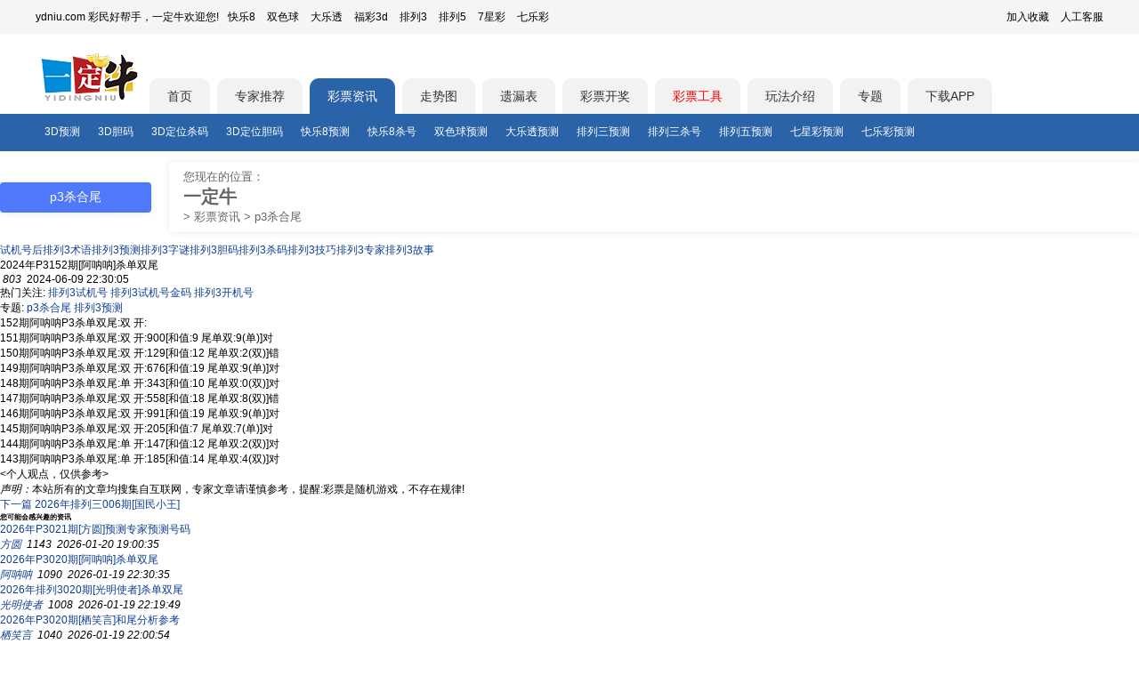

--- FILE ---
content_type: text/html; charset=utf-8
request_url: https://www.ydniu.com/info/pl3/pls1shw/535020240609.html
body_size: 6796
content:
<!DOCTYPE html PUBLIC "-//W3C//DTD XHTML 1.0 Transitional//EN" "http://www.w3.org/TR/xhtml1/DTD/xhtml1-transitional.dtd">
<html xmlns="http://www.w3.org/1999/xhtml"><head>
<meta http-equiv="Content-Type" content="text/html; charset=utf-8" />
<meta http-equiv="content-language" content="zh-CN" />
<meta http-equiv="Cache-Control" content="no-siteapp" />
<meta http-equiv="Cache-Control" content="no-transform" />
<meta http-equiv='X-UA-Compatible' content='IE=edge,chrome=1' />
<meta name="applicable-device" content="pc" />
<meta name="mobile-agent" content="format=html5;url=https://m.ydniu.com/info/pl3/pls1shw/535020240609.html">
<link rel="alternate" media="only screen and (max-width: 640px)" href="https://m.ydniu.com/info/pl3/pls1shw/535020240609.html" >
<link type="image/x-ico" rel="shortcut icon" href="https://img2.ydniu.com/mobile/favicon.ico?v=1">
<title>2024年P3152期[阿呐呐]杀单双尾-排列3预测-一定牛</title>
<meta name="keywords" content="" />
<meta name="description" content="" />
<link href="https://img2.ydniu.com/www/style/public.min.css" rel="stylesheet" type="text/css" />
<script src="https://img2.ydniu.com/app/public/js/lib/jquery-3.4.0.min.js" type="text/javascript"></script>
<script type="text/javascript">
    var cookieDomain = "ydniu.com";
    var imgDomain = "https://img.ydniu.com";
    var info = "https://vs.rainbowred.com/visitor/pc/chat.html?companyId=381&echatTag=pc网站&metaData=[base64]/pR/mXwzv87VMIBiubRbhqMRyPkaz4IJeFVshZnxNnPKZ0rFzhurRP3SNktSzD0R+iMaPQok5DtlBD3aDkNIrExcLOIBGW8mq9UjOpBxXCd3sP11VcMyTT7Nn/3/Z0u0Vt0QSItrzKKwIKRMn";
</script>
<script>
    var html5_url = 'https://m.ydniu.com/info/pl3/pls1shw/535020240609.html';
    if(
    /AppleWebKit.*Mobile/i.test(navigator.userAgent) ||
    (/MIDP|SymbianOS|NOKIA|SAMSUNG|LG|NEC|TCL|Alcatel|BIRD|DBTEL|Dopod|PHILIPS|HAIER|LENOVO|MOT-|Nokia|SonyEricsson|SIE-|Amoi|ZTE|Android|webOS|iPhone|Windows Phone|iPod|BlackBerry|SymbianOS/i.test(navigator.userAgent))
    ){
        if(html5_url) {
            window.location.href = html5_url;
        }
    }
</script>

<meta property="bytedance:published_time" content="2024-06-09T22:30:09+01:00" />
<base href="https://www.ydniu.com/"/>
<link href="https://www.ydniu.com/info/pl3/pls1shw/535020240609.html" rel="canonical" />
<link href="https://img2.ydniu.com/app/public/css/business/ai/head_nav.css?v=1" rel="stylesheet" type="text/css" />
<link rel="stylesheet" href="/public/style/www_ydniu/info/list.css?v=15">
<!--头条自动收录-->
<script>
  (function(){
  var el = document.createElement("script");
  el.src = "https://lf1-cdn-tos.bytegoofy.com/goofy/ttzz/push.js?0b6ee17bc84555ec24659f9137fb7348f93744b2e3029f816c57b79de106d2253d72cd14f8a76432df3935ab77ec54f830517b3cb210f7fd334f50ccb772134a";
  el.id = "ttzz";
  var s = document.getElementsByTagName("script")[0];
  s.parentNode.insertBefore(el, s);
  })(window)
</script>
<script type="application/ld+json">
  {
    "@context": "https://schema.org",
    "@type": "Article",
    "headline": "2024年P3152期[阿呐呐]杀单双尾",
    "url": "https://www.ydniu.com/info/pl3/pls1shw/535020240609.html",
    
      "author": {
        "@type": "Person",
        "@id": "/info/author/40480.html#author",
        "name": "y牛牛",
        "url": "/info/author/40480.html"
      },
    
    "datePublished": "2024-06-09T22:30:09+08:00",
    "dateModified": "2024-06-09T22:31:05+08:00",
    
    "mainEntityOfPage": {
      "@type": "WebPage",
      "@id": "https://www.ydniu.com/info/pl3/pls1shw/535020240609.html"
    },
    "isAccessibleForFree": true,
    "publisher": {
      "@type": "Organization",
      "name": "一定牛",
      "url": "https://www.ydniu.com",
      "logo": { "@type": "ImageObject", "url": "https://img2.ydniu.com/mobile/images/public/logo1.png" }
  }
  }
</script>
</head>
<body>
<!-- 通用头部 -->
<link rel="stylesheet" href="https://img2.ydniu.com/app/public/css/business/www_ydniu/components/header.css?v=9">
<script type="text/javascript" src="https://img2.ydniu.com/app/public/js/lib/qrcode.min.js?v=2"></script>
<script type="text/javascript" src="https://img2.ydniu.com/app/public/js/business/ai/user/showQRCode.js?v=3"></script>
<header class="components-header">
  <div class="components-header-top">
    <div class="components-header-box">
      <div class="components-header-title">ydniu.com 彩民好帮手，一定牛欢迎您!</div>
      <div class="components-header-list">
        <a href="https://www.ydniu.com/kl8/">快乐8</a>
        <a href="https://www.ydniu.com/ssq/">双色球</a>
        <a href="https://www.ydniu.com/dlt/">大乐透</a>
        <a href="https://www.ydniu.com/sd/">福彩3d</a>
        <a href="https://www.ydniu.com/pl3/">排列3</a>
        <a href="https://www.ydniu.com/pl5/">排列5</a>
        <a href="https://www.ydniu.com/qxc/">7星彩</a>
        <a href="https://www.ydniu.com/qlc/">七乐彩</a>
      </div>
      <div class="components-header-right">
        <a class="add_sc"  href="javascript:;" rel="nofollow">加入收藏</a>
        <a href="/user/online_service" target="_blank" rel="nofollow">人工客服</a>
      </div>
    </div>
  </div>
  <div class="components-header-center">
    <div class="components-header-box">
      <a href="/" class="logo" target="_self"></a>
      <a href="https://www.ydniu.com/" target="_self" tab="index" >首页</a><a href="https://www.ydniu.com/experts/kl8" target="_self" tab="experts" >专家推荐</a><a href="https://www.ydniu.com/info/" target="_self" tab="info"  class="active">彩票资讯</a><a href="https://chart.ydniu.com/" target="_self" tab="trend" >走势图</a><a href="https://tools.ydniu.cn/pc/yilou" target="_self" tab="yilou" >遗漏表</a><a href="https://www.ydniu.com/open/" target="_self" tab="open" >彩票开奖</a><a href="https://tools.ydniu.cn/" target="_self" rel="nofollow" style="color:red" >彩票工具</a><a href="https://www.ydniu.com/wf/" target="_self" tab="wf" >玩法介绍</a><a href="https://www.ydniu.com/zhuanti/" target="_self" tab="zhuanti" >专题</a>
      <div class="down_app_box">
        <span class="down_app"><a target="_blank" href="https://www.ydniu.com/app/new">下载APP</a></span>
      </div>
      <!-- 播报栏目-->
      <div class="carousel-msg">
        <div id="carousel-msg">
          
        </div>
      </div>
    </div>
  </div>
  <div class="components-header-bottom" id="header-bottom">
    <div class="components-header-box"><a href="https://www.ydniu.com/info/sd/cpyc/" target="_self" >3D预测</a><a href="https://www.ydniu.com/info/sd/dm/" target="_self" >3D胆码</a><a href="https://www.ydniu.com/info/sd/sm/" target="_self" >3D定位杀码</a><a href="https://www.ydniu.com/info/sd/dm/" target="_self" >3D定位胆码</a><a href="https://www.ydniu.com/info/kl8/cpyc/" target="_self" >快乐8预测</a><a href="https://www.ydniu.com/info/kl8/sm/" target="_self" >快乐8杀号</a><a href="https://www.ydniu.com/info/ssq/cpyc/" target="_self" >双色球预测</a><a href="https://www.ydniu.com/info/dlt/cpyc/" target="_self" >大乐透预测</a><a href="https://www.ydniu.com/info/pl3/cpyc/" target="_self" >排列三预测</a><a href="https://www.ydniu.com/info/pl3/sm/" target="_self" >排列三杀号</a><a href="https://www.ydniu.com/info/pl5/cpyc/" target="_self" >排列五预测</a><a href="https://www.ydniu.com/info/qxc/cpyc/" target="_self" >七星彩预测</a><a href="https://www.ydniu.com/info/qlc/cpyc/" target="_self" >七乐彩预测</a>
    </div>
  </div>
  <script>
    $(".down_app").on("mouseover",function(){ $(".down_code").css("display","block"); });
    $(".down_app").on("mouseleave",function(){ $(".down_code").css("display","none"); });
    $(".add_sc").click(function(){ alert("使用键盘ctrl + D快捷收藏页面。"); })
  </script>
</header>
  <div class="main">
    <div id="divMain" class="box">
        <div class="news" id="App">
            <div class="head_nav">
                <div class="head_nav_title">
                  <a href="/info/pl3/pls1shw/"><h1>p3杀合尾</h1></a>
                </div>
                <div class="head_nav_direct">
                    <span>您现在的位置：</span>
                    <h2 class="site_name"><a href="/">一定牛</a></h2>
                    <span>></span>
                    <a href="/info/">彩票资讯</a>
                    <span>></span>
                    <span>p3杀合尾</span>
                </div>
             </div>
            <div class="zx_top">
              <div class="newstype newstype_1">
                  <div class="newstype_item"><a href="/info/pl3/sjhh/">试机号后</a><a href="/info/pl3/shuyu/">排列3术语</a><a href="/info/pl3/cpyc/">排列3预测</a><a href="/info/pl3/zm/">排列3字谜</a><a href="/info/pl3/dm/">排列3胆码</a><a href="/info/pl3/sm/">排列3杀码</a><a href="/info/pl3/cpjq/">排列3技巧</a><a href="/info/pl3/zjtj/">排列3专家</a><a href="/info/pl3/zjxw/">排列3故事</a>
                  </div>
                </div>
            </div>
            <div class="zx_k311x5con">
              <div class="zx_k311x5_left1">
                  <div class="zx_k311x5_top">
                      <span class="title">2024年P3152期[阿呐呐]杀单双尾</span>
                      <div class="zx_artmain">
                          <div class="zx_article">
                              <div class="zx_time_box">
                                <i class="read_svg"></i>
                                <em class="amount_read">803</em>
                                <i class="time_svg"></i>
                                <span class="time">2024-06-09 22:30:05</span>
                              </div>
                          <div class="hot_nav">热门关注:
                              <span><a href="https://www.ydniu.com/open/pl3sjh.html">排列3试机号</a></span>
                                  <span><a href="https://www.ydniu.com/open/pl3gold.html">排列3试机号金码</a></span>
                                  <span><a href="https://www.ydniu.com/open/pl3kjh.html">排列3开机号</a></span>
                          </div>
                              <p class="zttext">专题:
                                <a href="/info/pl3/pls1shw/">p3杀合尾</a>
                                  <a href="/info/pl3/cpyc/">排列3预测</a>
                                  </p>
                              <p>152期阿呐呐P3杀单双尾:双 开:</p><p>151期阿呐呐P3杀单双尾:双 开:900[和值:9 尾单双:9(单)]对</p><p>150期阿呐呐P3杀单双尾:双 开:129[和值:12 尾单双:2(双)]错</p><p>149期阿呐呐P3杀单双尾:双 开:676[和值:19 尾单双:9(单)]对</p><p>148期阿呐呐P3杀单双尾:单 开:343[和值:10 尾单双:0(双)]对</p><p>147期阿呐呐P3杀单双尾:双 开:558[和值:18 尾单双:8(双)]错</p><p>146期阿呐呐P3杀单双尾:双 开:991[和值:19 尾单双:9(单)]对</p><p>145期阿呐呐P3杀单双尾:双 开:205[和值:7 尾单双:7(单)]对</p><p>144期阿呐呐P3杀单双尾:单 开:147[和值:12 尾单双:2(双)]对</p><p>143期阿呐呐P3杀单双尾:单 开:185[和值:14 尾单双:4(双)]对</p><p><个人观点，仅供参考></p>
                              <div class="remark"></div>
                              <div class="remark"><i>声明：</i>本站所有的文章均搜集自互联网，专家文章请谨慎参考，提醒:彩票是随机游戏，不存在规律!</div>
                          </div>
                          <div class="zx_art_sx">
                              <div class="zx_art_b">
                                  
                              </div>
                              <div class="zx_art_b">
                                  <a href="https://www.ydniu.com/info/pl3/cpyc/493020260105.html" class="zx_art_next">下一篇</a>
                                      <a href="https://www.ydniu.com/info/pl3/cpyc/493020260105.html" title="2026年排列三006期[国民小王]必杀合尾">2026年排列三006期[国民小王]</a>
                              </div>
                          </div>
                      </div>
                  </div>
                  <div class="zx_quick">
                      <h6>您可能会感兴趣的资讯</h6>
                      <ul class="zx_commend">
                          <li>
                                    <div class="zx_commend_left_side">
                                      <a href="https://www.ydniu.com/info/pl3/pls1shw/191220260120.html" target="_blank" title="">2026年P3021期[方圆]预测专家预测号码</a>
                                    </div>
                                    <div class="zx_commend_right_side">
                                      
                                        
                                        <em>
                                          <a href="/info/author/40857.html">方圆</a>
                                        </em>
                                        
                                      
                                      <i class="read_svg"></i>
                                      <em class="zx_list_read_amount">1143</em>
                                      <i class="zx_commend_time_svg"></i>
                                      <i>2026-01-20 19:00:35</i>
                                    </div>
                                  </li><li>
                                    <div class="zx_commend_left_side">
                                      <a href="https://www.ydniu.com/info/pl3/pls1shw/535020260119.html" target="_blank" title="">2026年P3020期[阿呐呐]杀单双尾</a>
                                    </div>
                                    <div class="zx_commend_right_side">
                                      
                                        
                                        <em>
                                          <a href="/info/author/43668.html">阿呐呐</a>
                                        </em>
                                        
                                      
                                      <i class="read_svg"></i>
                                      <em class="zx_list_read_amount">1090</em>
                                      <i class="zx_commend_time_svg"></i>
                                      <i>2026-01-19 22:30:35</i>
                                    </div>
                                  </li><li>
                                    <div class="zx_commend_left_side">
                                      <a href="https://www.ydniu.com/info/pl3/pls1shw/534920260119.html" target="_blank" title="">2026年排列3020期[光明使者]杀单双尾</a>
                                    </div>
                                    <div class="zx_commend_right_side">
                                      
                                        
                                        <em>
                                          <a href="/info/author/43667.html">光明使者</a>
                                        </em>
                                        
                                      
                                      <i class="read_svg"></i>
                                      <em class="zx_list_read_amount">1008</em>
                                      <i class="zx_commend_time_svg"></i>
                                      <i>2026-01-19 22:19:49</i>
                                    </div>
                                  </li><li>
                                    <div class="zx_commend_left_side">
                                      <a href="https://www.ydniu.com/info/pl3/pls1shw/181020260119.html" target="_blank" title="">2026年P3020期[栖笑言]和尾分析参考</a>
                                    </div>
                                    <div class="zx_commend_right_side">
                                      
                                        
                                        <em>
                                          <a href="/info/author/40773.html">栖笑言</a>
                                        </em>
                                        
                                      
                                      <i class="read_svg"></i>
                                      <em class="zx_list_read_amount">1040</em>
                                      <i class="zx_commend_time_svg"></i>
                                      <i>2026-01-19 22:00:54</i>
                                    </div>
                                  </li>
                      </ul>
                      <h6>排列3移动资讯</h6>
                      <ul>
                        <li>
                          <span>
                            <a href="https://m.ydniu.com/info/pl3/sjhh/">试机号后</a>
                            <a href="https://m.ydniu.com/info/pl3/shuyu/">排列3术语</a>
                            <a href="https://m.ydniu.com/info/pl3/cpyc/">排列3预测</a>
                            <a href="https://m.ydniu.com/info/pl3/zm/">排列3字谜</a>
                            <a href="https://m.ydniu.com/info/pl3/dm/">排列3胆码</a>
                            <a href="https://m.ydniu.com/info/pl3/sm/">排列3杀码</a>
                            <a href="https://m.ydniu.com/info/pl3/cpjq/">排列3技巧</a>
                            <a href="https://m.ydniu.com/info/pl3/zjtj/">排列3专家</a>
                            <a href="https://m.ydniu.com/info/pl3/zjxw/">排列3故事</a>
                            </span>
                        </li>
                      </ul>
                  </div>
              </div>
              <div class="zx_k311x5_right zx_detail">
                  
                  <div class="author_info_box">
                    <div class="author_info_top">
                      <img src="https://img2.ydniu.com/faceImg/1568689184137_DUSyUD.jpg"/>
                      
                      <i><a href="/info/author/40480.html">牛牛</a></i>
                    </div>
                    <div class="author_profile">
                      
                      <i>[个人简介]</i>该作者什么也没有留下。
                    </div>
                    
                    <div class="author_date">
                      <div class="author_date_total_art">
                        <i class="editor_amount_art_svg"></i>
                        <em class="amount_art_detail">580</em>
                      </div>
                      <div class="author_date_total_read">
                        <i class="author_read_svg"></i>
                        <em class="amount_art_detail">1005</em>
                      </div>
                    </div>
                    <div class="author_tag_container">
                      <ul>
                        
                          <li>牛牛</li>
                          
                        
                      </ul>
                    </div>
                  </div>
                  
                  <div class="result">
                      <h4>排列3预测精选文章</h4>
                      <div class="zx_tj">
                        <span><a href="https://www.ydniu.com/info/pl3/pls1shw/191220260120.html" target="_blank" title="2026年P3021期[方圆]预测专家预测号码"><em></em>2026年P3021期[方圆]预测专家预测号码</a></span>
                        <span><a href="https://www.ydniu.com/info/pl3/pls1shw/535020260119.html" target="_blank" title="2026年P3020期[阿呐呐]杀单双尾"><em></em>2026年P3020期[阿呐呐]杀单双尾</a></span>
                        <span><a href="https://www.ydniu.com/info/pl3/pls1shw/534920260119.html" target="_blank" title="2026年排列3020期[光明使者]杀单双尾"><em></em>2026年排列3020期[光明使者]杀单双尾</a></span>
                        <span><a href="https://www.ydniu.com/info/pl3/pls1shw/181020260119.html" target="_blank" title="2026年P3020期[栖笑言]和尾分析参考"><em></em>2026年P3020期[栖笑言]和尾分析参考</a></span>
                        <span><a href="https://www.ydniu.com/info/pl3/pls1shw/493020260119.html" target="_blank" title="2026年排列三020期[国民小王]必杀合尾"><em></em>2026年排列三020期[国民小王]必杀合尾</a></span>
                        <span><a href="https://www.ydniu.com/info/pl3/pls1shw/493120260119.html" target="_blank" title="2026年排列三020期[法海]独杀尾 10中7"><em></em>2026年排列三020期[法海]独杀尾 10中7</a></span>
                        <span><a href="https://www.ydniu.com/info/pl3/pls1shw/493220260119.html" target="_blank" title="2026年P3020期[程晓晨]专家杀尾 10对8"><em></em>2026年P3020期[程晓晨]专家杀尾 10对8</a></span>
                        <span><a href="https://www.ydniu.com/info/pl3/pls1shw/492920260119.html" target="_blank" title="2026年P3020期[面对巨人]杀一尾 10中8"><em></em>2026年P3020期[面对巨人]杀一尾 10中8</a></span>
                        <span><a href="https://www.ydniu.com/info/pl3/pls1shw/492820260119.html" target="_blank" title="2026年体彩p3020期[樱花一剑]杀尾"><em></em>2026年体彩p3020期[樱花一剑]杀尾</a></span>
                        <span><a href="https://www.ydniu.com/info/pl3/pls1shw/492720260119.html" target="_blank" title="2026年排列三020期[绝对男人]大牛杀尾今日"><em></em>2026年排列三020期[绝对男人]大牛杀尾今日</a></span>
                        <span><a href="https://www.ydniu.com/info/pl3/pls1shw/492620260119.html" target="_blank" title="2026年P3020期[黄元明]杀合尾预测"><em></em>2026年P3020期[黄元明]杀合尾预测</a></span>
                        <span><a href="https://www.ydniu.com/info/pl3/pls1shw/534720260119.html" target="_blank" title="2026年排列三020期[伤者]杀尾一数"><em></em>2026年排列三020期[伤者]杀尾一数</a></span>
                        <span><a href="https://www.ydniu.com/info/pl3/pls1shw/237220260119.html" target="_blank" title="2026年体彩P3019期十大专家杀尾杀跨汇总"><em></em>2026年体彩P3019期十大专家杀尾杀跨汇总</a></span>
                        <span><a href="https://www.ydniu.com/info/pl3/pls1shw/493320260119.html" target="_blank" title="2026年体彩P3019期[小和同学]杀2尾"><em></em>2026年体彩P3019期[小和同学]杀2尾</a></span>
                        <span><a href="https://www.ydniu.com/info/pl3/pls1shw/191220260119.html" target="_blank" title="2026年P3020期[方圆]预测专家预测号码"><em></em>2026年P3020期[方圆]预测专家预测号码</a></span>
                        <span><a href="https://www.ydniu.com/info/pl3/pls1shw/535020260118.html" target="_blank" title="2026年P3019期[阿呐呐]杀单双尾"><em></em>2026年P3019期[阿呐呐]杀单双尾</a></span>
                        <span><a href="https://www.ydniu.com/info/pl3/pls1shw/534920260118.html" target="_blank" title="2026年排列3019期[光明使者]杀单双尾"><em></em>2026年排列3019期[光明使者]杀单双尾</a></span>
                        <span><a href="https://www.ydniu.com/info/pl3/pls1shw/493020260118.html" target="_blank" title="2026年排列三019期[国民小王]必杀合尾"><em></em>2026年排列三019期[国民小王]必杀合尾</a></span>
                        <span><a href="https://www.ydniu.com/info/pl3/pls1shw/181020260118.html" target="_blank" title="2026年P3019期[栖笑言]和尾分析参考"><em></em>2026年P3019期[栖笑言]和尾分析参考</a></span>
                        <span><a href="https://www.ydniu.com/info/pl3/pls1shw/493220260118.html" target="_blank" title="2026年P3019期[程晓晨]专家杀尾 10对9"><em></em>2026年P3019期[程晓晨]专家杀尾 10对9</a></span>
                        </div>
                  </div>
                  <div class="result">
                      <h4>排列3术语大全</h4>
                      <div class="shuyu_box">
                          <a href="/info/pl3/shuyu/817450.html">小数和</a><a href="/info/pl3/shuyu/817448.html">大数和</a><a href="/info/pl3/shuyu/817446.html">冷温热</a><a href="/info/pl3/shuyu/817445.html">AC值</a><a href="/info/pl3/shuyu/817427.html">位积和</a><a href="/info/pl3/shuyu/817328.html">降排列</a><a href="/info/pl3/shuyu/817300.html">升排列</a><a href="/info/pl3/shuyu/817166.html">乘积尾</a><a href="/info/pl3/shuyu/817165.html">中小跨</a><a href="/info/pl3/shuyu/817163.html">大中跨</a><a href="/info/pl3/shuyu/817162.html">双和1D</a><a href="/info/pl3/shuyu/817132.html">双差1D</a><a href="/info/pl3/shuyu/709316.html">两码</a><a href="/info/pl3/shuyu/709270.html">单码</a><a href="/info/pl3/shuyu/709269.html">连续遗漏值</a><a href="/info/pl3/shuyu/709246.html">欲出指数</a><a href="/info/pl3/shuyu/709245.html">理论周期</a><a href="/info/pl3/shuyu/709210.html">最大偏态</a><a href="/info/pl3/shuyu/709209.html">当前偏态</a><a href="/info/pl3/shuyu/709205.html">大小</a>
                      </div>
                  </div>
              </div>
              <div class="c"></div>
          </div>
        </div>
        <!-- 百度网盟 -->
        <div class="_qd0zjn2g9vi" style="margin: 0 auto;text-align: center;width: 100%;"></div>
        <script type="text/javascript">
            (window.slotbydup = window.slotbydup || []).push({
                id: "u6914894",
                container: "_qd0zjn2g9vi",
                async: true
            });
        </script>
        <script type="text/javascript" src="//cpro.baidustatic.com/cpro/ui/cm.js" async="async" defer="defer" ></script>
    </div>
  </div>
  <!-- 通用尾部 -->
  <link rel="stylesheet" href="https://img2.ydniu.com/app/public/css/business/www_ydniu/components/footer.css?t=20260116">
<div class="foot_bg">
  <div class="foot_box">
    <div class="foot_top">
      <div class="foot_left">
        <div class="foot_relist_box">
          <div class="foot_title">
            <p>热门</p>
          </div>
          <div class="foot_relist">
            <a href="https://www.ydniu.com/info/sd/cpyc/">3D预测</a><a href="https://www.ydniu.com/info/sd/dm/">3D胆码</a><a href="https://www.ydniu.com/info/ssq/sh/">双色球杀号</a><a href="https://www.ydniu.com/info/dlt/sqq/">大乐透杀号</a><a href="https://www.ydniu.com/info/dlt/cpyc/">大乐透预测</a><a href="https://www.ydniu.com/info/pl3/dm/">排列三胆码</a><a href="https://www.ydniu.com/info/pl5/zjtj/">排列五专家</a><a href="https://www.ydniu.com/info/sd/sjhh/">3D试机号分析</a><a href="https://www.ydniu.com/info/sd/sdbxdw/">3D定位包星</a><a href="https://www.ydniu.com/info/pl5/dm/">排列五胆码</a><a href="https://www.ydniu.com/info/ssq/cpyc/">双色球预测</a><a href="https://www.ydniu.com/info/kl8/cpyc/">快乐8预测</a><a href="https://www.ydniu.com/open/pl3sjh.html">排列三试机号</a><a href="https://www.ydniu.com/open/sdsjh.html">3D试机号</a><a href="https://www.ydniu.com/open/pl5sjh.html">排列五试机号</a><a href="https://www.ydniu.com/open/ssqsjh.html">双色球试机号</a><a href="https://www.ydniu.com/open/dltsjh.html">大乐透试机号</a><a href="https://www.ydniu.com/open/kl8sjh.html">快乐8试机号</a>
            <a href="https://www.ydniu.com/open/pl3kjh.html">排列三开机号</a><a href="https://www.ydniu.com/open/sdkjh.html">3D开机号</a><a href="https://www.ydniu.com/open/pl5kjh.html">排列五开机号</a><a href="https://www.ydniu.com/open/ssqkjh.html">双色球开机号</a><a href="https://www.ydniu.com/open/dltkjh.html">大乐透开机号</a><a href="https://www.ydniu.com/open/kl8kjh.html">快乐8开机号</a>
          </div>
        </div>
      </div>
    </div>
  </div>
</div>
<footer>
  <div class="_pzdb5wyziym" style="text-align: center;"></div>
  <div id="footer">
    <div class="components-footer-right">
      <p class="footer_tip">一定牛所有开奖有关数据均来源于福彩、体彩官方。实际请以福彩官网和体彩官网公告为准。模拟开机号与模拟试机号来源互联网，非官方数据。同时，一定牛不售彩，所有数据仅供参考。</p>
      <div class="about-link">
        <a href="https://www.ydniu.com/app" rel="nofollow">客户端</a>|
        <a href="https://m.ydniu.com/" rel="nofollow">触屏版</a>|
        <a href="https://www.ydniu.com/about.aspx" rel="nofollow">关于我们</a>
      </div>
      <p>版权所有@2002-2026 深圳市傲雷科技发展有限公司 All rights reserved.</p>
      <p>客服热线：0755-23283605</p>
      <p>
        <span><a href="http://www.beian.gov.cn/portal/registerSystemInfo?recordcode=44030602003266" target="_blank">粤公网安备 44030602003266号<i class="bei"></i></a></span><br/>
        网站备案：<a href="//beian.miit.gov.cn" title="工信部网址" target="_blank">粤ICP备10211535号-2</a>  |
        APP备案：<a href="//beian.miit.gov.cn" title="工信部网址" target="_blank">粤ICP 备10211535号-4A</a>
      </p>
    </div>
  </div>
  <div id="toTopButton" class="to_top" style="width: 40px; height: 40px; position: fixed; bottom: 20px; right: 20px; cursor: pointer; background-color: #f1f1f1; border-radius: 50%; display: none; align-items: center; justify-content: center; opacity: 0.5; box-shadow: 0 2px 5px rgba(0,0,0,0.3);" onclick="scrollToTop()">
    <span>置顶</span>
</div>

<script>
function scrollToTop() {
    window.scrollTo({ top: 0, behavior: 'smooth' });
}

window.onscroll = function() {
    var toTopButton = document.getElementById('toTopButton');
    if (document.body.scrollTop > 1000 || document.documentElement.scrollTop > 1000) {
        toTopButton.style.display = 'flex';
    } else {
        toTopButton.style.display = 'none';
    }
};
</script><script type="text/javascript">
  var _hmt = _hmt || [];
  (function() {
    var hm = document.createElement("script");
    hm.src = "https://hm.baidu.com/hm.js?20f814af61b79c7337034b078fad5707";
    var s = document.getElementsByTagName("script")[0];
    s.parentNode.insertBefore(hm, s);
  })();
</script><script src="https://img2.ydniu.com/app/public/js/business/www_ydniu/footer.js?v=1"></script>
</footer>
</body>
</html>

--- FILE ---
content_type: text/css
request_url: https://img2.ydniu.com/app/public/css/business/ai/head_nav.css?v=1
body_size: 659
content:
.head_nav{
    display: flex;
    align-items: center;
    padding: 12px 0;
}
.head_nav_title{
    width: 170px;
    text-align: center!important;
    background: #4F79FB;
    box-shadow: 0px 0px 8px 0px #EAEAEA;
    border-radius: 4px;
    color: #fff!important;
    margin-right: 20px!important;
    padding: 8px 0;
}
.head_nav_title h1{
    font-size: 14px;
    font-weight: normal;
    color: #fff!important;
    text-align: center!important;
}
.head_nav_title a:hover{
    color: inherit!important;
    text-decoration: none!important;
}
.head_nav_direct{
    background: #fff;
    box-shadow: 0px 0px 8px 0px #EAEAEA;
    border-radius: 4px;
    padding: 8px 16px;
    flex: 1;
    font-size: 13px;
    color: #666666;
}
.head_nav_direct a,.head_nav_direct span{
    color: #666666!important;
}

--- FILE ---
content_type: text/css
request_url: https://img2.ydniu.com/app/public/css/business/www_ydniu/components/footer.css?t=20260116
body_size: 643
content:
footer {
  width: 100%;
  min-width: 1200px;
  height: auto;
  text-align: center;
  background: #eeeeee;
  border-top: 1px solid #e5e5e5;
  -webkit-box-sizing: border-box;
  -moz-box-sizing: border-box;
  -ms-box-sizing: border-box;
  -o-box-sizing: border-box;
  box-sizing: border-box;
}

footer::after {
  display: block;
  content: '';
  clear: both;
}

footer a,
footer p,
footer div,
footer img,
footer span {
  margin: 0;
  padding: 0;
  width: auto;
  height: auto;
  color: inherit;
  font-size: inherit;
  font-family: Arial;
  line-height: inherit;
  vertical-align: top;
  -webkit-box-sizing: border-box;
  -moz-box-sizing: border-box;
  -ms-box-sizing: border-box;
  -o-box-sizing: border-box;
  box-sizing: border-box;
}

footer a {
  margin: 0 5px;
}

footer>div {
  width: 1200px;
  margin: 0px auto;
}

footer>div>div.lot-open {
  font-size: 14px;
  line-height: 20px;
}

footer>div>div.lot-open a {
  padding: 0 10px;
  font-size: 14px;
  line-height: 20px;
}

footer #footer {
  font-size: 0;
  padding: 30px 0;
}

footer #footer::after,
footer #footer>.components-footer-left::after {
  display: block;
  content: '';
  clear: both;
}

footer #footer>.components-footer-left {
  float: left;
  padding: 0 50px;
  border-right: 1px solid #dfdfdf;
}

footer .footer-code {
  float: left;
  padding: 0 10px;
}

footer .footer-code span {
  width: 100%;
  padding-top: 8px;
  color: #999999;
  font-size: 14px;
  line-height: 20px;
}

footer .components-footer-right {
  margin: 0 auto;
  /* float: left; */
  /* padding-left: 70px; */
  color: #333333;
  font-size: 14px;
  line-height: 26px;
}

footer .components-footer-right .about-link {
  line-height: 50px;
}

.foot_bg {
  background: #f5f5f5;
  padding: 10px 0;
}

.foot_box {
  width: 1200px;
  margin: 0px auto;
  border: 1px solid #eee;
  font-size: 14px;
  background: #fff;
}

.foot_box a {
  color: #333;
}

.foot_top {
  display: flex;
  justify-content: space-between;
}

.foot_relist_box {
  padding: 6px 35px;
}

.foot_left .foot_relist_box,
.foot_bottom .foot_relist_box {
  padding: 5px 35px 5px 25px;
}

.foot_title {
  font-size: 15px;
  font-weight: bold;
  text-align: left;
}

.foot_relist {
  padding: 5px 0 10px 0;
  font-size: 0;
  text-align: left;
  border-bottom: 1px solid #eee;
}

.foot_bottom .foot_relist {
  border-bottom: none;
}

.foot_relist a {
  margin-top: 10px;
  margin-right: 10px;
  font-size: 14px;
  width: 200px;
  text-align: left;
}

.foot_right .foot_relist a {
  margin-top: 9px;
  margin-right: 10px;
}

.foot_left {
  border-right: 1px solid #eee;
}

.foot_right .foot_relist a {
  position: relative;
  padding-right: 10px;
}

.foot_right .foot_relist a::after {
  content: '';
  width: 1px;
  height: 15px;
  background-color: #333;
  position: absolute;
  top: 50%;
  transform: translateY(-50%);
  right: 0;
}

.foot_right .foot_relist a:last-child::after {
  display: none;
}

.foot_cp {
  display: flex;
  width: 1200px;
  margin: 10px auto;
  background-color: #f7f7f7;
  border-radius: 8px;
  padding: 5px 5px;
}

.cp_img {
  background-color: #fff;
  padding: 15px 15px;
}

.foot_cp img {
  width: 160px;
}

.cp_top {
  display: flex;
  padding: 5px 5px;
}

.cp_title {
  color: #999;
}

.cp_title span {
  width: 70px;
}

.cp_top a:not(:last-child)::after {
  content: '|';
  color: #ccc;
  margin: 0 0.5rem;
}

.footer_tip {
  color: #f93e34;
}